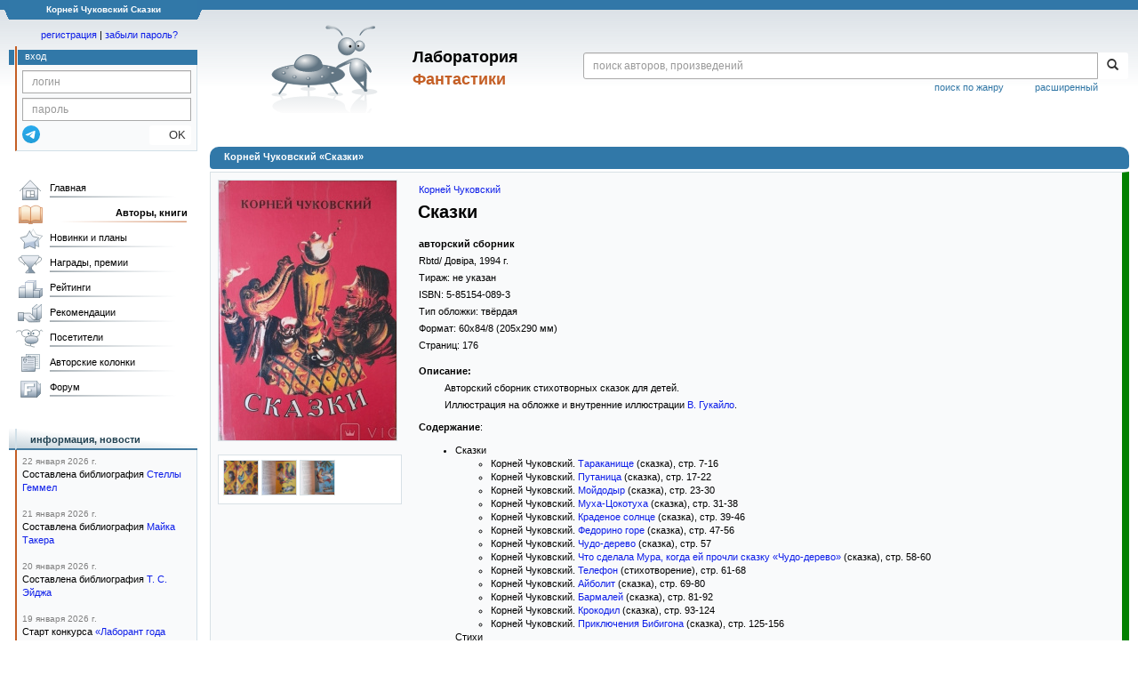

--- FILE ---
content_type: text/html; charset=utf-8
request_url: https://www.google.com/recaptcha/api2/anchor?ar=1&k=6Lcbe7gUAAAAACgbMR2b1Oq6ylUyxcvjkjiDim_-&co=aHR0cHM6Ly9mYW50bGFiLnJ1OjQ0Mw..&hl=en&v=PoyoqOPhxBO7pBk68S4YbpHZ&size=invisible&anchor-ms=20000&execute-ms=30000&cb=423ppz6pv13
body_size: 48696
content:
<!DOCTYPE HTML><html dir="ltr" lang="en"><head><meta http-equiv="Content-Type" content="text/html; charset=UTF-8">
<meta http-equiv="X-UA-Compatible" content="IE=edge">
<title>reCAPTCHA</title>
<style type="text/css">
/* cyrillic-ext */
@font-face {
  font-family: 'Roboto';
  font-style: normal;
  font-weight: 400;
  font-stretch: 100%;
  src: url(//fonts.gstatic.com/s/roboto/v48/KFO7CnqEu92Fr1ME7kSn66aGLdTylUAMa3GUBHMdazTgWw.woff2) format('woff2');
  unicode-range: U+0460-052F, U+1C80-1C8A, U+20B4, U+2DE0-2DFF, U+A640-A69F, U+FE2E-FE2F;
}
/* cyrillic */
@font-face {
  font-family: 'Roboto';
  font-style: normal;
  font-weight: 400;
  font-stretch: 100%;
  src: url(//fonts.gstatic.com/s/roboto/v48/KFO7CnqEu92Fr1ME7kSn66aGLdTylUAMa3iUBHMdazTgWw.woff2) format('woff2');
  unicode-range: U+0301, U+0400-045F, U+0490-0491, U+04B0-04B1, U+2116;
}
/* greek-ext */
@font-face {
  font-family: 'Roboto';
  font-style: normal;
  font-weight: 400;
  font-stretch: 100%;
  src: url(//fonts.gstatic.com/s/roboto/v48/KFO7CnqEu92Fr1ME7kSn66aGLdTylUAMa3CUBHMdazTgWw.woff2) format('woff2');
  unicode-range: U+1F00-1FFF;
}
/* greek */
@font-face {
  font-family: 'Roboto';
  font-style: normal;
  font-weight: 400;
  font-stretch: 100%;
  src: url(//fonts.gstatic.com/s/roboto/v48/KFO7CnqEu92Fr1ME7kSn66aGLdTylUAMa3-UBHMdazTgWw.woff2) format('woff2');
  unicode-range: U+0370-0377, U+037A-037F, U+0384-038A, U+038C, U+038E-03A1, U+03A3-03FF;
}
/* math */
@font-face {
  font-family: 'Roboto';
  font-style: normal;
  font-weight: 400;
  font-stretch: 100%;
  src: url(//fonts.gstatic.com/s/roboto/v48/KFO7CnqEu92Fr1ME7kSn66aGLdTylUAMawCUBHMdazTgWw.woff2) format('woff2');
  unicode-range: U+0302-0303, U+0305, U+0307-0308, U+0310, U+0312, U+0315, U+031A, U+0326-0327, U+032C, U+032F-0330, U+0332-0333, U+0338, U+033A, U+0346, U+034D, U+0391-03A1, U+03A3-03A9, U+03B1-03C9, U+03D1, U+03D5-03D6, U+03F0-03F1, U+03F4-03F5, U+2016-2017, U+2034-2038, U+203C, U+2040, U+2043, U+2047, U+2050, U+2057, U+205F, U+2070-2071, U+2074-208E, U+2090-209C, U+20D0-20DC, U+20E1, U+20E5-20EF, U+2100-2112, U+2114-2115, U+2117-2121, U+2123-214F, U+2190, U+2192, U+2194-21AE, U+21B0-21E5, U+21F1-21F2, U+21F4-2211, U+2213-2214, U+2216-22FF, U+2308-230B, U+2310, U+2319, U+231C-2321, U+2336-237A, U+237C, U+2395, U+239B-23B7, U+23D0, U+23DC-23E1, U+2474-2475, U+25AF, U+25B3, U+25B7, U+25BD, U+25C1, U+25CA, U+25CC, U+25FB, U+266D-266F, U+27C0-27FF, U+2900-2AFF, U+2B0E-2B11, U+2B30-2B4C, U+2BFE, U+3030, U+FF5B, U+FF5D, U+1D400-1D7FF, U+1EE00-1EEFF;
}
/* symbols */
@font-face {
  font-family: 'Roboto';
  font-style: normal;
  font-weight: 400;
  font-stretch: 100%;
  src: url(//fonts.gstatic.com/s/roboto/v48/KFO7CnqEu92Fr1ME7kSn66aGLdTylUAMaxKUBHMdazTgWw.woff2) format('woff2');
  unicode-range: U+0001-000C, U+000E-001F, U+007F-009F, U+20DD-20E0, U+20E2-20E4, U+2150-218F, U+2190, U+2192, U+2194-2199, U+21AF, U+21E6-21F0, U+21F3, U+2218-2219, U+2299, U+22C4-22C6, U+2300-243F, U+2440-244A, U+2460-24FF, U+25A0-27BF, U+2800-28FF, U+2921-2922, U+2981, U+29BF, U+29EB, U+2B00-2BFF, U+4DC0-4DFF, U+FFF9-FFFB, U+10140-1018E, U+10190-1019C, U+101A0, U+101D0-101FD, U+102E0-102FB, U+10E60-10E7E, U+1D2C0-1D2D3, U+1D2E0-1D37F, U+1F000-1F0FF, U+1F100-1F1AD, U+1F1E6-1F1FF, U+1F30D-1F30F, U+1F315, U+1F31C, U+1F31E, U+1F320-1F32C, U+1F336, U+1F378, U+1F37D, U+1F382, U+1F393-1F39F, U+1F3A7-1F3A8, U+1F3AC-1F3AF, U+1F3C2, U+1F3C4-1F3C6, U+1F3CA-1F3CE, U+1F3D4-1F3E0, U+1F3ED, U+1F3F1-1F3F3, U+1F3F5-1F3F7, U+1F408, U+1F415, U+1F41F, U+1F426, U+1F43F, U+1F441-1F442, U+1F444, U+1F446-1F449, U+1F44C-1F44E, U+1F453, U+1F46A, U+1F47D, U+1F4A3, U+1F4B0, U+1F4B3, U+1F4B9, U+1F4BB, U+1F4BF, U+1F4C8-1F4CB, U+1F4D6, U+1F4DA, U+1F4DF, U+1F4E3-1F4E6, U+1F4EA-1F4ED, U+1F4F7, U+1F4F9-1F4FB, U+1F4FD-1F4FE, U+1F503, U+1F507-1F50B, U+1F50D, U+1F512-1F513, U+1F53E-1F54A, U+1F54F-1F5FA, U+1F610, U+1F650-1F67F, U+1F687, U+1F68D, U+1F691, U+1F694, U+1F698, U+1F6AD, U+1F6B2, U+1F6B9-1F6BA, U+1F6BC, U+1F6C6-1F6CF, U+1F6D3-1F6D7, U+1F6E0-1F6EA, U+1F6F0-1F6F3, U+1F6F7-1F6FC, U+1F700-1F7FF, U+1F800-1F80B, U+1F810-1F847, U+1F850-1F859, U+1F860-1F887, U+1F890-1F8AD, U+1F8B0-1F8BB, U+1F8C0-1F8C1, U+1F900-1F90B, U+1F93B, U+1F946, U+1F984, U+1F996, U+1F9E9, U+1FA00-1FA6F, U+1FA70-1FA7C, U+1FA80-1FA89, U+1FA8F-1FAC6, U+1FACE-1FADC, U+1FADF-1FAE9, U+1FAF0-1FAF8, U+1FB00-1FBFF;
}
/* vietnamese */
@font-face {
  font-family: 'Roboto';
  font-style: normal;
  font-weight: 400;
  font-stretch: 100%;
  src: url(//fonts.gstatic.com/s/roboto/v48/KFO7CnqEu92Fr1ME7kSn66aGLdTylUAMa3OUBHMdazTgWw.woff2) format('woff2');
  unicode-range: U+0102-0103, U+0110-0111, U+0128-0129, U+0168-0169, U+01A0-01A1, U+01AF-01B0, U+0300-0301, U+0303-0304, U+0308-0309, U+0323, U+0329, U+1EA0-1EF9, U+20AB;
}
/* latin-ext */
@font-face {
  font-family: 'Roboto';
  font-style: normal;
  font-weight: 400;
  font-stretch: 100%;
  src: url(//fonts.gstatic.com/s/roboto/v48/KFO7CnqEu92Fr1ME7kSn66aGLdTylUAMa3KUBHMdazTgWw.woff2) format('woff2');
  unicode-range: U+0100-02BA, U+02BD-02C5, U+02C7-02CC, U+02CE-02D7, U+02DD-02FF, U+0304, U+0308, U+0329, U+1D00-1DBF, U+1E00-1E9F, U+1EF2-1EFF, U+2020, U+20A0-20AB, U+20AD-20C0, U+2113, U+2C60-2C7F, U+A720-A7FF;
}
/* latin */
@font-face {
  font-family: 'Roboto';
  font-style: normal;
  font-weight: 400;
  font-stretch: 100%;
  src: url(//fonts.gstatic.com/s/roboto/v48/KFO7CnqEu92Fr1ME7kSn66aGLdTylUAMa3yUBHMdazQ.woff2) format('woff2');
  unicode-range: U+0000-00FF, U+0131, U+0152-0153, U+02BB-02BC, U+02C6, U+02DA, U+02DC, U+0304, U+0308, U+0329, U+2000-206F, U+20AC, U+2122, U+2191, U+2193, U+2212, U+2215, U+FEFF, U+FFFD;
}
/* cyrillic-ext */
@font-face {
  font-family: 'Roboto';
  font-style: normal;
  font-weight: 500;
  font-stretch: 100%;
  src: url(//fonts.gstatic.com/s/roboto/v48/KFO7CnqEu92Fr1ME7kSn66aGLdTylUAMa3GUBHMdazTgWw.woff2) format('woff2');
  unicode-range: U+0460-052F, U+1C80-1C8A, U+20B4, U+2DE0-2DFF, U+A640-A69F, U+FE2E-FE2F;
}
/* cyrillic */
@font-face {
  font-family: 'Roboto';
  font-style: normal;
  font-weight: 500;
  font-stretch: 100%;
  src: url(//fonts.gstatic.com/s/roboto/v48/KFO7CnqEu92Fr1ME7kSn66aGLdTylUAMa3iUBHMdazTgWw.woff2) format('woff2');
  unicode-range: U+0301, U+0400-045F, U+0490-0491, U+04B0-04B1, U+2116;
}
/* greek-ext */
@font-face {
  font-family: 'Roboto';
  font-style: normal;
  font-weight: 500;
  font-stretch: 100%;
  src: url(//fonts.gstatic.com/s/roboto/v48/KFO7CnqEu92Fr1ME7kSn66aGLdTylUAMa3CUBHMdazTgWw.woff2) format('woff2');
  unicode-range: U+1F00-1FFF;
}
/* greek */
@font-face {
  font-family: 'Roboto';
  font-style: normal;
  font-weight: 500;
  font-stretch: 100%;
  src: url(//fonts.gstatic.com/s/roboto/v48/KFO7CnqEu92Fr1ME7kSn66aGLdTylUAMa3-UBHMdazTgWw.woff2) format('woff2');
  unicode-range: U+0370-0377, U+037A-037F, U+0384-038A, U+038C, U+038E-03A1, U+03A3-03FF;
}
/* math */
@font-face {
  font-family: 'Roboto';
  font-style: normal;
  font-weight: 500;
  font-stretch: 100%;
  src: url(//fonts.gstatic.com/s/roboto/v48/KFO7CnqEu92Fr1ME7kSn66aGLdTylUAMawCUBHMdazTgWw.woff2) format('woff2');
  unicode-range: U+0302-0303, U+0305, U+0307-0308, U+0310, U+0312, U+0315, U+031A, U+0326-0327, U+032C, U+032F-0330, U+0332-0333, U+0338, U+033A, U+0346, U+034D, U+0391-03A1, U+03A3-03A9, U+03B1-03C9, U+03D1, U+03D5-03D6, U+03F0-03F1, U+03F4-03F5, U+2016-2017, U+2034-2038, U+203C, U+2040, U+2043, U+2047, U+2050, U+2057, U+205F, U+2070-2071, U+2074-208E, U+2090-209C, U+20D0-20DC, U+20E1, U+20E5-20EF, U+2100-2112, U+2114-2115, U+2117-2121, U+2123-214F, U+2190, U+2192, U+2194-21AE, U+21B0-21E5, U+21F1-21F2, U+21F4-2211, U+2213-2214, U+2216-22FF, U+2308-230B, U+2310, U+2319, U+231C-2321, U+2336-237A, U+237C, U+2395, U+239B-23B7, U+23D0, U+23DC-23E1, U+2474-2475, U+25AF, U+25B3, U+25B7, U+25BD, U+25C1, U+25CA, U+25CC, U+25FB, U+266D-266F, U+27C0-27FF, U+2900-2AFF, U+2B0E-2B11, U+2B30-2B4C, U+2BFE, U+3030, U+FF5B, U+FF5D, U+1D400-1D7FF, U+1EE00-1EEFF;
}
/* symbols */
@font-face {
  font-family: 'Roboto';
  font-style: normal;
  font-weight: 500;
  font-stretch: 100%;
  src: url(//fonts.gstatic.com/s/roboto/v48/KFO7CnqEu92Fr1ME7kSn66aGLdTylUAMaxKUBHMdazTgWw.woff2) format('woff2');
  unicode-range: U+0001-000C, U+000E-001F, U+007F-009F, U+20DD-20E0, U+20E2-20E4, U+2150-218F, U+2190, U+2192, U+2194-2199, U+21AF, U+21E6-21F0, U+21F3, U+2218-2219, U+2299, U+22C4-22C6, U+2300-243F, U+2440-244A, U+2460-24FF, U+25A0-27BF, U+2800-28FF, U+2921-2922, U+2981, U+29BF, U+29EB, U+2B00-2BFF, U+4DC0-4DFF, U+FFF9-FFFB, U+10140-1018E, U+10190-1019C, U+101A0, U+101D0-101FD, U+102E0-102FB, U+10E60-10E7E, U+1D2C0-1D2D3, U+1D2E0-1D37F, U+1F000-1F0FF, U+1F100-1F1AD, U+1F1E6-1F1FF, U+1F30D-1F30F, U+1F315, U+1F31C, U+1F31E, U+1F320-1F32C, U+1F336, U+1F378, U+1F37D, U+1F382, U+1F393-1F39F, U+1F3A7-1F3A8, U+1F3AC-1F3AF, U+1F3C2, U+1F3C4-1F3C6, U+1F3CA-1F3CE, U+1F3D4-1F3E0, U+1F3ED, U+1F3F1-1F3F3, U+1F3F5-1F3F7, U+1F408, U+1F415, U+1F41F, U+1F426, U+1F43F, U+1F441-1F442, U+1F444, U+1F446-1F449, U+1F44C-1F44E, U+1F453, U+1F46A, U+1F47D, U+1F4A3, U+1F4B0, U+1F4B3, U+1F4B9, U+1F4BB, U+1F4BF, U+1F4C8-1F4CB, U+1F4D6, U+1F4DA, U+1F4DF, U+1F4E3-1F4E6, U+1F4EA-1F4ED, U+1F4F7, U+1F4F9-1F4FB, U+1F4FD-1F4FE, U+1F503, U+1F507-1F50B, U+1F50D, U+1F512-1F513, U+1F53E-1F54A, U+1F54F-1F5FA, U+1F610, U+1F650-1F67F, U+1F687, U+1F68D, U+1F691, U+1F694, U+1F698, U+1F6AD, U+1F6B2, U+1F6B9-1F6BA, U+1F6BC, U+1F6C6-1F6CF, U+1F6D3-1F6D7, U+1F6E0-1F6EA, U+1F6F0-1F6F3, U+1F6F7-1F6FC, U+1F700-1F7FF, U+1F800-1F80B, U+1F810-1F847, U+1F850-1F859, U+1F860-1F887, U+1F890-1F8AD, U+1F8B0-1F8BB, U+1F8C0-1F8C1, U+1F900-1F90B, U+1F93B, U+1F946, U+1F984, U+1F996, U+1F9E9, U+1FA00-1FA6F, U+1FA70-1FA7C, U+1FA80-1FA89, U+1FA8F-1FAC6, U+1FACE-1FADC, U+1FADF-1FAE9, U+1FAF0-1FAF8, U+1FB00-1FBFF;
}
/* vietnamese */
@font-face {
  font-family: 'Roboto';
  font-style: normal;
  font-weight: 500;
  font-stretch: 100%;
  src: url(//fonts.gstatic.com/s/roboto/v48/KFO7CnqEu92Fr1ME7kSn66aGLdTylUAMa3OUBHMdazTgWw.woff2) format('woff2');
  unicode-range: U+0102-0103, U+0110-0111, U+0128-0129, U+0168-0169, U+01A0-01A1, U+01AF-01B0, U+0300-0301, U+0303-0304, U+0308-0309, U+0323, U+0329, U+1EA0-1EF9, U+20AB;
}
/* latin-ext */
@font-face {
  font-family: 'Roboto';
  font-style: normal;
  font-weight: 500;
  font-stretch: 100%;
  src: url(//fonts.gstatic.com/s/roboto/v48/KFO7CnqEu92Fr1ME7kSn66aGLdTylUAMa3KUBHMdazTgWw.woff2) format('woff2');
  unicode-range: U+0100-02BA, U+02BD-02C5, U+02C7-02CC, U+02CE-02D7, U+02DD-02FF, U+0304, U+0308, U+0329, U+1D00-1DBF, U+1E00-1E9F, U+1EF2-1EFF, U+2020, U+20A0-20AB, U+20AD-20C0, U+2113, U+2C60-2C7F, U+A720-A7FF;
}
/* latin */
@font-face {
  font-family: 'Roboto';
  font-style: normal;
  font-weight: 500;
  font-stretch: 100%;
  src: url(//fonts.gstatic.com/s/roboto/v48/KFO7CnqEu92Fr1ME7kSn66aGLdTylUAMa3yUBHMdazQ.woff2) format('woff2');
  unicode-range: U+0000-00FF, U+0131, U+0152-0153, U+02BB-02BC, U+02C6, U+02DA, U+02DC, U+0304, U+0308, U+0329, U+2000-206F, U+20AC, U+2122, U+2191, U+2193, U+2212, U+2215, U+FEFF, U+FFFD;
}
/* cyrillic-ext */
@font-face {
  font-family: 'Roboto';
  font-style: normal;
  font-weight: 900;
  font-stretch: 100%;
  src: url(//fonts.gstatic.com/s/roboto/v48/KFO7CnqEu92Fr1ME7kSn66aGLdTylUAMa3GUBHMdazTgWw.woff2) format('woff2');
  unicode-range: U+0460-052F, U+1C80-1C8A, U+20B4, U+2DE0-2DFF, U+A640-A69F, U+FE2E-FE2F;
}
/* cyrillic */
@font-face {
  font-family: 'Roboto';
  font-style: normal;
  font-weight: 900;
  font-stretch: 100%;
  src: url(//fonts.gstatic.com/s/roboto/v48/KFO7CnqEu92Fr1ME7kSn66aGLdTylUAMa3iUBHMdazTgWw.woff2) format('woff2');
  unicode-range: U+0301, U+0400-045F, U+0490-0491, U+04B0-04B1, U+2116;
}
/* greek-ext */
@font-face {
  font-family: 'Roboto';
  font-style: normal;
  font-weight: 900;
  font-stretch: 100%;
  src: url(//fonts.gstatic.com/s/roboto/v48/KFO7CnqEu92Fr1ME7kSn66aGLdTylUAMa3CUBHMdazTgWw.woff2) format('woff2');
  unicode-range: U+1F00-1FFF;
}
/* greek */
@font-face {
  font-family: 'Roboto';
  font-style: normal;
  font-weight: 900;
  font-stretch: 100%;
  src: url(//fonts.gstatic.com/s/roboto/v48/KFO7CnqEu92Fr1ME7kSn66aGLdTylUAMa3-UBHMdazTgWw.woff2) format('woff2');
  unicode-range: U+0370-0377, U+037A-037F, U+0384-038A, U+038C, U+038E-03A1, U+03A3-03FF;
}
/* math */
@font-face {
  font-family: 'Roboto';
  font-style: normal;
  font-weight: 900;
  font-stretch: 100%;
  src: url(//fonts.gstatic.com/s/roboto/v48/KFO7CnqEu92Fr1ME7kSn66aGLdTylUAMawCUBHMdazTgWw.woff2) format('woff2');
  unicode-range: U+0302-0303, U+0305, U+0307-0308, U+0310, U+0312, U+0315, U+031A, U+0326-0327, U+032C, U+032F-0330, U+0332-0333, U+0338, U+033A, U+0346, U+034D, U+0391-03A1, U+03A3-03A9, U+03B1-03C9, U+03D1, U+03D5-03D6, U+03F0-03F1, U+03F4-03F5, U+2016-2017, U+2034-2038, U+203C, U+2040, U+2043, U+2047, U+2050, U+2057, U+205F, U+2070-2071, U+2074-208E, U+2090-209C, U+20D0-20DC, U+20E1, U+20E5-20EF, U+2100-2112, U+2114-2115, U+2117-2121, U+2123-214F, U+2190, U+2192, U+2194-21AE, U+21B0-21E5, U+21F1-21F2, U+21F4-2211, U+2213-2214, U+2216-22FF, U+2308-230B, U+2310, U+2319, U+231C-2321, U+2336-237A, U+237C, U+2395, U+239B-23B7, U+23D0, U+23DC-23E1, U+2474-2475, U+25AF, U+25B3, U+25B7, U+25BD, U+25C1, U+25CA, U+25CC, U+25FB, U+266D-266F, U+27C0-27FF, U+2900-2AFF, U+2B0E-2B11, U+2B30-2B4C, U+2BFE, U+3030, U+FF5B, U+FF5D, U+1D400-1D7FF, U+1EE00-1EEFF;
}
/* symbols */
@font-face {
  font-family: 'Roboto';
  font-style: normal;
  font-weight: 900;
  font-stretch: 100%;
  src: url(//fonts.gstatic.com/s/roboto/v48/KFO7CnqEu92Fr1ME7kSn66aGLdTylUAMaxKUBHMdazTgWw.woff2) format('woff2');
  unicode-range: U+0001-000C, U+000E-001F, U+007F-009F, U+20DD-20E0, U+20E2-20E4, U+2150-218F, U+2190, U+2192, U+2194-2199, U+21AF, U+21E6-21F0, U+21F3, U+2218-2219, U+2299, U+22C4-22C6, U+2300-243F, U+2440-244A, U+2460-24FF, U+25A0-27BF, U+2800-28FF, U+2921-2922, U+2981, U+29BF, U+29EB, U+2B00-2BFF, U+4DC0-4DFF, U+FFF9-FFFB, U+10140-1018E, U+10190-1019C, U+101A0, U+101D0-101FD, U+102E0-102FB, U+10E60-10E7E, U+1D2C0-1D2D3, U+1D2E0-1D37F, U+1F000-1F0FF, U+1F100-1F1AD, U+1F1E6-1F1FF, U+1F30D-1F30F, U+1F315, U+1F31C, U+1F31E, U+1F320-1F32C, U+1F336, U+1F378, U+1F37D, U+1F382, U+1F393-1F39F, U+1F3A7-1F3A8, U+1F3AC-1F3AF, U+1F3C2, U+1F3C4-1F3C6, U+1F3CA-1F3CE, U+1F3D4-1F3E0, U+1F3ED, U+1F3F1-1F3F3, U+1F3F5-1F3F7, U+1F408, U+1F415, U+1F41F, U+1F426, U+1F43F, U+1F441-1F442, U+1F444, U+1F446-1F449, U+1F44C-1F44E, U+1F453, U+1F46A, U+1F47D, U+1F4A3, U+1F4B0, U+1F4B3, U+1F4B9, U+1F4BB, U+1F4BF, U+1F4C8-1F4CB, U+1F4D6, U+1F4DA, U+1F4DF, U+1F4E3-1F4E6, U+1F4EA-1F4ED, U+1F4F7, U+1F4F9-1F4FB, U+1F4FD-1F4FE, U+1F503, U+1F507-1F50B, U+1F50D, U+1F512-1F513, U+1F53E-1F54A, U+1F54F-1F5FA, U+1F610, U+1F650-1F67F, U+1F687, U+1F68D, U+1F691, U+1F694, U+1F698, U+1F6AD, U+1F6B2, U+1F6B9-1F6BA, U+1F6BC, U+1F6C6-1F6CF, U+1F6D3-1F6D7, U+1F6E0-1F6EA, U+1F6F0-1F6F3, U+1F6F7-1F6FC, U+1F700-1F7FF, U+1F800-1F80B, U+1F810-1F847, U+1F850-1F859, U+1F860-1F887, U+1F890-1F8AD, U+1F8B0-1F8BB, U+1F8C0-1F8C1, U+1F900-1F90B, U+1F93B, U+1F946, U+1F984, U+1F996, U+1F9E9, U+1FA00-1FA6F, U+1FA70-1FA7C, U+1FA80-1FA89, U+1FA8F-1FAC6, U+1FACE-1FADC, U+1FADF-1FAE9, U+1FAF0-1FAF8, U+1FB00-1FBFF;
}
/* vietnamese */
@font-face {
  font-family: 'Roboto';
  font-style: normal;
  font-weight: 900;
  font-stretch: 100%;
  src: url(//fonts.gstatic.com/s/roboto/v48/KFO7CnqEu92Fr1ME7kSn66aGLdTylUAMa3OUBHMdazTgWw.woff2) format('woff2');
  unicode-range: U+0102-0103, U+0110-0111, U+0128-0129, U+0168-0169, U+01A0-01A1, U+01AF-01B0, U+0300-0301, U+0303-0304, U+0308-0309, U+0323, U+0329, U+1EA0-1EF9, U+20AB;
}
/* latin-ext */
@font-face {
  font-family: 'Roboto';
  font-style: normal;
  font-weight: 900;
  font-stretch: 100%;
  src: url(//fonts.gstatic.com/s/roboto/v48/KFO7CnqEu92Fr1ME7kSn66aGLdTylUAMa3KUBHMdazTgWw.woff2) format('woff2');
  unicode-range: U+0100-02BA, U+02BD-02C5, U+02C7-02CC, U+02CE-02D7, U+02DD-02FF, U+0304, U+0308, U+0329, U+1D00-1DBF, U+1E00-1E9F, U+1EF2-1EFF, U+2020, U+20A0-20AB, U+20AD-20C0, U+2113, U+2C60-2C7F, U+A720-A7FF;
}
/* latin */
@font-face {
  font-family: 'Roboto';
  font-style: normal;
  font-weight: 900;
  font-stretch: 100%;
  src: url(//fonts.gstatic.com/s/roboto/v48/KFO7CnqEu92Fr1ME7kSn66aGLdTylUAMa3yUBHMdazQ.woff2) format('woff2');
  unicode-range: U+0000-00FF, U+0131, U+0152-0153, U+02BB-02BC, U+02C6, U+02DA, U+02DC, U+0304, U+0308, U+0329, U+2000-206F, U+20AC, U+2122, U+2191, U+2193, U+2212, U+2215, U+FEFF, U+FFFD;
}

</style>
<link rel="stylesheet" type="text/css" href="https://www.gstatic.com/recaptcha/releases/PoyoqOPhxBO7pBk68S4YbpHZ/styles__ltr.css">
<script nonce="bDMzwkSyKTRyFvCQj0hosA" type="text/javascript">window['__recaptcha_api'] = 'https://www.google.com/recaptcha/api2/';</script>
<script type="text/javascript" src="https://www.gstatic.com/recaptcha/releases/PoyoqOPhxBO7pBk68S4YbpHZ/recaptcha__en.js" nonce="bDMzwkSyKTRyFvCQj0hosA">
      
    </script></head>
<body><div id="rc-anchor-alert" class="rc-anchor-alert"></div>
<input type="hidden" id="recaptcha-token" value="[base64]">
<script type="text/javascript" nonce="bDMzwkSyKTRyFvCQj0hosA">
      recaptcha.anchor.Main.init("[\x22ainput\x22,[\x22bgdata\x22,\x22\x22,\[base64]/[base64]/[base64]/bmV3IHJbeF0oY1swXSk6RT09Mj9uZXcgclt4XShjWzBdLGNbMV0pOkU9PTM/bmV3IHJbeF0oY1swXSxjWzFdLGNbMl0pOkU9PTQ/[base64]/[base64]/[base64]/[base64]/[base64]/[base64]/[base64]/[base64]\x22,\[base64]\\u003d\x22,\x22EBDCohl4cQEGIxFTBQcKwoJCw7BQw4oKOsKoFMOgfX/CtABZCTTCv8OUwovDjcOfwoJ6aMO6FHjCr3fDsWRNwopnT8OsXhVGw6gIwr/[base64]/CrXzDtMKQJXjCgMKEwqE5wq3CqR/DjRI/[base64]/DhsOHWcKNSVglLcOcAMO5w4fDmD3Do8OqwqYlw7V/PEpSw63CsCQGR8OLwr0AwozCkcKUMEsvw4jDlAh9wr/DighqL0jCjW/[base64]/XsOEw4odM8OZSsOCw78Cw4LDtGfDihYZw7rCn8OUw4cZRsK4AQ4AK8O2GELCsA3DusOCZioAYMKNehMewq1zYnHDl2EALn7CmMOcwrIKdkjCvVrCv3bDuiYHw7lLw5fDq8K4wpnCusKKw5fDoUfCpMKaHUDCm8OgPcK3wq8aTMKhQMOJw6YTw4QkKTTDpC/[base64]/QAwNw689YMKNwoPDgsOHwqtNacOhCFggwqHDkA5xTMKZwpTDnUk4Rxtjw7XDn8KEJ8OJw4vCkiJXMMK0fXbDjHjCtHA0wrQlVcKsBMOew5/ClRHDu31GP8O2wqhCQMObw4TCoMOKwq1ee1U7wrjCmMO+fiJdYATCpAkvY8O2QcKfKkFCwrnDoz/[base64]/wrrDiMOkw68ZGVRFwrXCu8KBw5BQOsOSw7vDpMKCJcKHw4HCusK0wofDr04sEsKiwocbw5ZVI8KDwqXCuMKJPQ7Cv8OMXg3CrcKsRhLDm8K8wozCrDLCpx3DscOBw550w7HCnsKpGm/Cj27Ct03DocOzwr/DuRXDrSkqw4ohLsOURMOjw7rDkSTDvgLDgRLDjx1TDF8RwpUowoXChyEJRMOPDcOGw4hRXygUwrw5fnnCgQXDuMOQw7jDocKlwq1OwqFfw4xdXsOnwrI1woDCosKHwpgvw7bCuMKUQMO6LMOTPsOGaTwpw6xEw4tXJMKCwoN/VFjDm8KBIcONbFfCgsK/[base64]/HcKOw7bDmz86M1kjeWE0w6LDrsKTw5cUTsOFFT0+cRRWbMKTCHFkBBRvLwxowqQ+Z8O3w4ETwovCnsO7wplWQAtKPsKjw6Z1wojDpMOAe8OQe8OZw4DCjMKwAVguwojCkcK0CcKia8K6wo/[base64]/Z1vDpMKsJSHCrCnDlS7CoArDtVnDgT5rwpjCrcOiUcKjw59lw5Q5wpjCp8KvHHtZH3NVwp/DhsKuw7sfw4zCl0LCnQMJBlnDgMKzYRvDkcK/[base64]/McO9LAMfw5xlWybDncKzYsKSw6QOZcKQBSfDjlbCi8KJwoHCg8OgwqZ0IMOwXsKlwo7DrMK5w7Nhw4XDkCvCs8K8wo0HYA59NDEZwqnCpsOaYMOYVMOyIjrCtX/[base64]/EsOMw71dw7vDp8OMwqHDvmbDhcKDw7bCl8K3wpBERsKoLjXDv8KYdsKKbcOFw7bDszpvwpJIwrcqVsKWKzbDi8KIw6rCuiDDlsOXwpvDg8OpVxZ2w6vCrMK/w6vDtl9/[base64]/wrgaFl3ChsKdckIXD01Ow5bCrsOQQHfCnybCvjgBFcO3C8K1w4JpwojCosOxw6HCgcOFw70+L8KkwpRMacKbwrDCtVHCucOtwrzCgXhDw67CjVXCvBTCmsOOXTnDr09Iw6vDmxIgwpHDrcK0woLDmDLChMONw4lZw4fDllrCp8O/[base64]/CviDDhXjCmAPDmcK8dsOKTMOkRcKuwo/CmcOPc33DrBg0w6AGwohGw5HCv8Kawo9PwpLCl2grSHIIwocRw7HDuAnCnmF5w7/CnDNuDXLDnnFEwozCnzXDl8OJR2duM8Kjw7LCh8KRw5cpHcKGw6DCujXCnxnCv24mw7hwNHEkw5s1w7AEw5wOD8KwchrDu8OeRwTDs23CtBzDoMKRYh0bw4/CtMOOZjrDvMKkbMKrwrsaXcO4w74rZFVmVS00wo/DvcOFcMKgwqzDvcKnZMOLw450LsO/IHfCokfDnkXCn8OUwrzChw9ewqUdE8KQH8KJCsKgMsOscRHDocO7wqY0cRDDgCFMwq3CizZfw5VcIl9lw7Zpw7FFw7fCkMKuScKGcjolw5o1DMKkwqrClMOPbmjDsEFLw7sxw6PDvMOAAF7DpMOOXFrDpsKLwobCjsOgwqPCgMKTUsOaI17DkcKJUsK2wo8/GQTDl8Ogw4kneMKvwqfDnBkTZMO/dMKjwprCjcKVC3zCpsK0HsO6w5bDkA/CvhLDsMOIMzwzwo3DjcO6RA0Uw6FrwoMBPsOnwqJEHMKMwofCvRfClFMNB8KcwrzCpQN6w7DCqBlOw6Vww4MVw4UILnnDsRXCmETDlcORP8O3FsKfw5rClMKpwqRtwqLDh8KDPMOxw6hew7FSYik/MRl+wr3CtcKCRinDrsKccMKmDcOfHUvCgsOHwqTDhVYhexvDhsOId8O+wo17ehHDq0RDwoTDuC7CnHDDmMOMEcO4aUHDhx/DohfDlsOBw6TDssO5wr7Di3oswqLDpMOGOMKAw5QKVsK3WcOow5AbM8OOwq9GXMOfw7jCg2xXIkfDtsK1XRcPw71Pw4PChMK8JMKYwrlCw4nCisOQESYMCsKZJcOXwoTCtkTDvMKLw6/DocOIG8OAwqTDuMKuDDXCgcK4F8OrwqslFDUlGcOVwoNaHcKtwovCqQzClMKJGyTCiVfDoMKpUsOhw7DDm8Oxw4Aaw7Fdw4gpw50Uwr7DglRJw7rDqcObbjpsw4YrwrNbw4wwwpAmBcKhw6bDoSRaRcORIMOMwpLDrMKVPi/DuVvCh8KAMsKBeX7CnMOLwojCsMO8WWPDk2tIwrkswpbDgAZLw4kOGArCisKMX8ONwq7CuWcewpgIeArDlxbDpwsvB8KjKx7DqGTDknPChsO8Q8K2SRvDnMOwX3k7eMKXKGvCgMKCFcOGT8OMw7ZdRi/[base64]/DpUjDoGfCjQvCtcO8w6TDuMKhw502wrPDiErClsK/IRt6w7MrwqfDh8OHwp3CrcO3wo1DwrnDvsKmJ1DCjnLClUskDsOzWsO4SklQCCXDpHUSw78NwozDtnUvwogXw79/Gw/DnsKhwoHDhcOsXcOhDcO6L1vDonrCn03DpMKtF3nCtcK0Oh0owp3CtTTCm8KHwp3CnSzCrSMiw7J/[base64]/Cs8K8ABfCsmx6wrN3YcKjBsK5eT/CrHAtaB0TwrrCqkcddzNgfMOwWcKBwqgawo9LecKhIg3Du0jDhMOHU13DnxFmKsKewpnCtSjDuMKvw79QdxzCkMOPwo/DsEMgw47DtFjDhsODw5PCuC7DnVTDh8KPw6h9HMOHDcK2w78+TF/Cgg0GMsOywrgHwqXDiCvCjlDCvMOZwoXDsxLCjMK+w4LDssKEdHhNVsKmwqrCrsOmZEbDgTPCk8KLQV7CqcKlCcOvwpvDgyDDmMKvw7LDoCl6woBcw6PCpMOjw67CsHN6IwfDrEjCuMKzCsKLYzgcKiIMXsKKw5JbwqXCr1Mfw6luw4dVDGsmw4omE17Cr1/DlRg9wpZWw73CoMO/[base64]/Cl8O6KQoCwrgefExhwo7Ch8OXwp7Dr8ODWhNewrwNwrAjw5LCgDc3wpBdwqLCjsO6bMKRw77CsgTCocKTNzEyWsKwwozCnHYoOgTDkmbCrjxUwp/Ch8KEdAHCoQMeVcOcwpjDnnfDrsONwp9swoFLEUcgAF57w7zCusKkwrVsNWTDmj/DnsOYw6LDinPDvcO2JwXDnMK2OMKFWMK3wqTCoTvCv8KRwp/CiS3DrcOqw6zDr8O3w7pLw7UDQMKseXbDnMKDwqbDknvCusO/w43DhAskYcOZw4rDmy3Ck17ClcOvFGvDgkLDj8OuQHfCvWMxQsKowoXDhRABfQPCsMKMw6kYTwoEwoTDih/DsUNuF0Bpw4zCixw8R0JmMArDontcw4zDkn/CnjHDv8KPwofDhldmwq1AM8OBw6XDlcKNwqDDgW8gw7F4w7HDisKPH2xawq/Ds8O6w57CrwPClsKHOhRjw75/ZCcuw6zDnD8dw75Yw7wZRsOqLngxwpgJM8OWw6xUKsKEwp/CpsO/wpZKwoPClsOJYMOHw7HDs8OoYMOKXMKXwoczwrvDtBdzOWzChxMLSjrDl8KEwpLDn8KMw5zCn8Oaw5jCkFBkwqTDoMKkw7/DlhFUNMOEVjgVexHDkSjDjG3DssKzSsOZawBULMOaw54VfcOULcO3wpIcA8KJwrLCu8KiwroCHnUuXnIgwonDrjYYO8KkQUnCmcOGRgvDjzfCmsKzw7wLw4DDp8Odwoc6e8K/w6EUwrDCuEXCqMObwoEOZsOcRgPDiMOWFVl1wr5WA2vClcKMwrLDkMKPwrEoacO+NSYhw7tLwpY0w5rCiEAKNsOYw7zCq8Ojw7rCucKGwojDtkUfw7/ClMOTw5UlEMKRwpIiw4jCqFPDhMKnwqbCiFEJw517w6PChDbCvsKFwqZEIcKhwqbDuMODKFzCmUYcw6nCqn9NbcOfwpQWTUDDsMKAfkrDpMOgSsK9B8OIOsKeHm/CrcOHwqXCjMKSw7LDuTNfw4xqw5YLwrk0TsOqwpsQJEHCrMO1fU/Cpx4hPjQZV07DksKYw4DCpsOWwp7CgnXDnR1CFRHCjjtuH8K9wp3Di8OhwrXCpMOrG8O8HCPDl8Kgwo1aw6Y5U8OkfsOxXMKGwohLBjxzasKEecK/woDCslBlEF3Dk8OaBDprZMKsfMKGFTJOHMKAwo5CwrZ1EFLCkDUXwq3DmxlQfSsdw6jDkcKtwqIEFlbDmcO0wrEdaQtLw5UTw4trI8KWaCrCv8OywovCjDR/CMOXw7J8wo8EX8KOEMODwrl2QD0ANsKEw4PClADCplQKwqBUw57CvsOGw45hWWvChnM2w6Iowq3Dl8KmYhs6w6jCpzApLApXw5HDusOZeMO8w5PDo8OywqvCoMKIwowWwrFsGzp/[base64]/DhMOTw7cVKcOHw4XDsGFiwq4awpPCkMKWw5gAwpcWB3HCvCcrw4tVwpzDr8OxI0vCvWsdGEfCrsOjwoMcw6bCnATDnMO2w73Cm8KDJFIqwrZjw7E7QcOBW8K+w73ClsOjwr/[base64]/DpMOWAcKYw5/ClToaecKUP07CiU/[base64]/CjCrDr8KOPgTDjMKmw7jCosOYw4PChsK1woUTwqAawpFneyR4w78vwpQkw7/Do3DDsGxuOip/wqrDuz1vw6DDgcO8w5PCpgw9KsOkw5AEw7TCqMOSPMKHLFfCjWfCiUjCk2Iawphjw6HDkRxePMOLWcK5KcK5w6h9ZGsWOg3CqsO8Qn0pwrrCkEPCvgbCkcOJWMOUw7IswpxMwoskw4bCvSDChVpNVR4/ZiPDgibDtiLCoBtqEcKSw7VXw6XDhgDChMKXwr7Dq8KrY0TCksKuwrwhwrPCosKjwqsuQ8KbR8Owwr/CjsOvwphJw5UeLMK1wqHDncOaGsKrwqw4LsKlw4xCcQfDtS7Dg8OZccO7RsOWwrPDmDRaRcK2e8OgwqJ8w7xlw7dSw6NqdMKYf23ChXw/w4IfGkp9CWLCgcKdwoULNcOBw73Do8KIw4teagZ0K8ONw79Gw5t+OgQYWlvCmMKaA3PDqsOhw4EzJzbDksKfw7LCv0vDuxzDkcOCZlXDrw40EBXDp8OjwrTDlsK2OsOVTElewop/w4LCgcOpw67DtDYefiJJDwhNw7pHwpQowogLXcKBwo9pwqQKwpHCpsOGFsKYImxRUx3CjcOrw69MU8KUwqoYHcKvwoNjWsOdJsOQLMO/W8KNw7nDh3/CuMOOQ0UgPMKQw6hDw7zCk0ZuHMKTwr5EZATDhQB6HBYfGgPDm8KUwr/CqmHCgMOBw4gmw4sewqZ2LcORw68tw4MawrvDg35We8K0w6QYw5wfwrbCq0QxNmLDqsOtbzAJw7zCi8OUwo/DkHTCtsKuMDBeDl0vw7skwoTDt0zConluwqNndnPCh8OOSMOmZ8KswqXDp8KKwqPDggDDmz0Qw7rDisK1wqZ9fcOxGG3Cq8O0f1vDohd6w7NUwqAGWAjDv1l3w6rCvsKYwooZw515worCgUVXR8K0woIIw5RGw64cezbChmTDvCdMw5vCpsKzw6jChl0IwrlFBB7Cjz/[base64]/CnHHCiQnCggXDhcOGwqVYNMOGbcKGDsKrwpFxw4Nfw4YvwplVwoUIwoRrXk1IJMKywpg7wobChTQ2Ow4Nw7DCp0MTw5Y6w4M1wrDClMORwqjCjiVgw4Q9D8KBGcOyaMKCYcKSSWzCqABEKxh0wqLDucOxU8OdcRDCksKQGsOaw6B+w4TCtGvDmsK6wq/CsB3CjMKswpDDqkLDvlTCgMO1w6TDocKeYcOSOsK+wqVDAMKrw54Sw4zCpMOhTsOpwofDnVt2wqzDtjQWw4luw7vCgxgxwr3DvsOWw7N/C8K3csKhfTPCqxZsW3gzR8OcVcKGw5xZCnTDiS/Cs3TDlMOrwqfCix83wpnDuFnCkADDs8KRLsOjVcKQw6nDp8Otf8Kcw4HCuMKJBsK0w4gQwp8fAMKzNMKuRcOMw6wqRm/Dj8Ozw6jDhmBKK2rDkMOvX8O8wr51NsKYw5PDs8KkwrTCqMKYwrnCmzrCusOmY8KhJsK/cMOcwr84OMOnwo8hwqFlw5AbDmvDtsOXYcO+FAPDoMKuw7zCv2srw78nLlEqworDtwjCp8Kww5UUwqd/NEvDvMOue8O7CQUqJsKPw4DCgGrCg1nCqcKsKsK8w4VqwpHCq3k9wqRfwpDCpcKmdzUFw7V1bsKcEcO1HTxuw7zDiMOJPHFYwq3Dum4Nw5JfM8KfwoEnwpoQw6QOe8O+w7gVwr0jViZdR8O/wroawp7CtVcDe2nDjV9HwqnDvMOyw6s2wobCs2tqX8OkbMKyfWgFwoEHw6jDksOPBcOqwrsRw4UfcsK9w4EeXBRhNcKlIcKOw6bDsMOoJsKETW/Di3xsFjtTVVVvw7HCjcOkEMKAFcOqw5bDpRTDmm3CjCZFwrlzw4rDn3olEUtiXMOUdR9sw7LCqFrDtcKDw7lOwp/Cp8Kqw43CqcKswqR9wozChE4Pw4/[base64]/wrInQBHDiMKHesOgwo1Jwp1EGsKxwq/[base64]/DpwbCkT9Vw4QIXwtpw5J7w5nDkcKjR3TCn1LCjsORRD7DmirDhsOgwrRcwrbDs8OzC1PDq1Y/HSvDs8OPwpXDisO4wrt9ecOKZMKjwoFJJhgCccOFwrY6w59dOXo6IDQ1IMOaw70gID9TVivClsOuI8OKwrPDuHvCvMKXajLClBDCrisEacOFw6lQw7zCm8KUw59Vw6hgwrcVDWJiNkcob0zDtMKdNcKzXA9lFsKhwp9iY8K3wpY4SsKzASB7woxJCcOiwprCp8O/WgJ5wpI6w4zCvxvCj8KAw5tuIxDCt8K9wqjCgT5wDcK/woXDvGvCmsKrw7klw6JTFxLCjMOnw5XDiVTCh8KEEcO5Ggl5woLCqj1YSDQGwoN2w7vCpcOtwq/[base64]/wrEmwoBmCcOEwrjDpCxJXsKYw4VuwqfDmwvDjMODB8K/[base64]/wrVqw6YDZ1bCkRhoQjvDnMK/[base64]/FsO5wo3CjU9vY8KuN8OTWsK4DMO5w5LCqErCpMKkeHtewpQ1WMOrBU5AD8KrA8OTw5LDi8KAw47CtsOkAcKzXTJ7wrvDkcKvwqc/wpHDg0/[base64]/DvMKkDcKMA8ObY8O/w7dRMWxJwoBlHHDCnzvCosKxw7wfwocwwq97fwrCsMKedhE1wqnDoMKawpsCwozDj8OVw71CcR0MwohBw5fCocO5KcOqwqdoMsK0w7xLfMOkw6RKMRPCnUTCoADDhsKTSMO/w6HDkTAlw78Uw5BtwoJCw7Zyw7dowr0SwpfCqh7Ch2LCmwPCmwRpwpA7acO0wphMCgVFAwAlw5F/woo0wqnCnWhxbsKcVMKYW8Kdw4TDvn1dNMOowr3CpMKSw4TCm8Kvw73CqHhDwr8bTTvCi8KTwrF3IcOuAm0vwq16W8OowpLDlXwTwp3Dvn7DvMO/wqonFjzCm8Knwo02GQTDrsOsF8KUeMOuw5tVw649MTHDgMODPMKqGsOYLUbDgwMvwpzCl8O8EATCiX/Cjw9nw73CnjMxJ8Oke8O3wofCnn4GwpLDkQfDgTzCoW/DlQnCsTvDjcODw4ouXcKqIWHDthXDosODW8OYD0/[base64]/w6PDtcO0GiIeUcOvwofCmGTCksOAacK5wrXDjcOyw7PCtgbDgcOawpJbDcOLBngjO8O8IH3Du0AeccOEL8Kvwp5cPsOewqHCukQ0ZHwiw7AJwqfDkcObwr/Cj8K6Vy1GSMKTw4Qew5zCkx1pIcKmwqTDrcKgLzEePsOaw6tgwofCqMKjJ2/Cn2LCusKcwqtWw6HDm8KNfMKwYiPDoMOET1bCi8KHw6zCosKJwp4Zw6jCosK4YsKVZsK5aFLDhcOYWcKzwrQ4JQpiw6bCg8OTJmBmF8OLw6FPwpLCqcO0AsOGw4cNw50pQkNkw4l3w4E/IRBrwo8cwrrCnMObwonDkMOdV03DmnrCvMOKw4N3w4xNwq5Owp0Rw6ggwp3Di8ORW8KLVcOKeFsnwq/DrsOAw7PDoMOvw6NMw5vChcKjbwIoNsK7NMOEAmsYwo/[base64]/[base64]/[base64]/DksK+dQnCkC5VIzbDpgzDrWTCgsKDP8KOeULCgAhDQMOAw4nDlMKfw78TR1p+wo0fVTzCnVY4wrlhw59GwrzCmn3DjsO9wqnDtXvCvFBYwrTClcKfQcO/S33Dq8Ktwr8gwobCp3QWVcKlN8KIwrsMw5gnwr8WIcKzVTkWwpDDhsK7w7HCixXDicK7w7wKw405W08vwowwDkFqf8Kjwp/Dtm7ClMOQHsOqw51Cw7fDlEdswqTDuMKVwp1ADMOrQsKsw6N2w4/DlsKMXsKJBDMqwpcDwpTCn8K6HsOZwoLCicK7w5XCjgsGGMKDw4cZMRJowqfCgDbDnDnCo8KbB0bCtgrDjsKmLB0NfwIrOsKdw7BdwrdiHi/Dr3Arw6nCriBSwozCji7DosOvXQYQwro2L24awpMzYsKpV8OEw5IsKcKXRzzCuw1IIg/DocOyI8KKT0oXRivDscOxERvCuCfCpybDr3Ynw6XDk8KwXsKvw5vDj8K/[base64]/wpLCrEzCosK+X1FkWcO5d8Kew7B0GcK5wqEsXCcBw7Yuw5gAw4DCjSTCq8KyHkwMw5s1w7MHwpk/w6cBOcK2UMK/S8Oaw5Izw5U8w6rDl2BuwodYw7fCtXzCgR8aWDNNw4YzHsK0wqfCtsOGwp3DusK2w4UJwoJKw6pRw5J9w67CllzDmMK6OcKqQ29nKMKew5M+UsO/DC9wWcOhRy7CihQ2woFRa8KgK0fCsCjCrcOkFMOgw73DvkHDujDDhz55M8O6w4vCg1oFYnbCtsKUG8KPw4kvw61aw5/CksKJEWZGMGdxPMKTWMOSP8O2YsOUaR5MJz5swp4lPcKLY8KPZcKgwpTDmsOxw4Yrwr7CpTc9w4cTw63CksKFQ8KkEUI6w5zCugdeXkxBPyk/w4JLbcOqw47DkRzDm1LCmh8mMsOcIsKBw7rCjsKxczjDtMK5cFDDgsOXEcOpDycwIcKNwoXDrcK9wpjCmX/[base64]/[base64]/Cqkc1w6kmGBctwqJkP0rCrBPCgsOmQXdhRcOsKMOAwpo0wojCvMKtemBXw7/Cg1QtwroCIMOdaRMlNRMkUcOww6TDu8O4wojCusOUw4l/w4EHFyvDpsKmMEPCvDBcw6JIcsKcwr3Cp8KFw5jDl8Opw48wwpMKw7bDmcKCc8KuwoXDuXx/[base64]/w5/DlsKSCMKKw6hbw4oxMC5cOsKpG8KMw6TCrsOaAMKtw6xJwozDtQrCuMOWw7zDlgMMw6E4wr/DmcOtFjEUM8OffcK4ecOew4lIw74uLwXChHc7DcO1woI/wr3DmCXCvTzDqBvCpMKIwoLCv8O+ez8df8Orw4DCtsOnw43Cg8OEMSbCuk/[base64]/[base64]/csKHw7tdwpMNZDkdbsO3w6RjYk3DnMKEJsKswrwbJcOrwqcOUGzCkFXCmTTCrRHDt18dw7R0SsOEw4Ubw4M0YFbCkMOIEcKRw6PDigTCjAh/w5fDgD7DpkzChsOrw6jCoxI4elXDncOJwrxiwrchE8KQH2XCocKrwobDhTErBl3DtcOow7JzORjCjcOEwr5Qw77DoMOAXUJQbcKGw756wprDjMOjCMKqw7nCgcKXw5EZQiM1wpfDii/[base64]/Dpg/DtE04Yg5VF8KRZAzCv8Ofwr9UAsO+LsOrwovCvErCmsOCV8Ofw5ExwrQhWSMHw5BtwoE9O8ORSsO3VW1hwqXCocKLwqDCl8OYFsKsw7rDkMK7Y8K0AhDDjgLDlCzCjmXDmMOiwqDDisO1w4nCtiJBJRcrfsK0w6PCpBIKwphOYFfDnwPDpcK4wo/CvwTCkXjDrsKRw6PDtsOfw5XDhwsHUcOAasK5GjzDhl/Cv1HDosOibgzCnzkTwrwOw5bCj8KxKncDwr8yw5vDhT3DmGTCpxjDmMOIABjCpVAYAmkRwrZMw7zCi8OGbjBnwp0IaUZ5bwg5QiLDqMKmw6zDvEjDmhZvESAawo7DtU3CrBnCvMKmL2HDnsKRPwXCkMKSGRklNWt+X0U/MUzDmm5cw654w7IpMsOyTsK8w5bDgEtUGcOWbF3CncKcw5LCsMOFwoTDsMO3w7PDiV3DtcKjNMKOwqB8w4TCj2XDkV/Dq0kxw5lTE8OkE3fCnsKew6ZWW8K/M2rChSIBw5LDqsOZEcKPwoVhBcOnwrFwfcOAw4onC8KeJMOeYTtdwoPDrDrDpMOFL8Kqw6rCucO7wp81w77CtW3CmcOTw4TChwXDq8Kpwq5yw53DiR4Hw6V/AF/DusKZwqfDvi4cZMK5ccKnN0VxIkPDl8K+w6PCgMOtwqlbwpfDkMOtTiBqwr3CuXvDn8KxwrQnMsKZwojDs8KNLCvDtcKYaSzChhwrw7nCu34Uw4ATwpIOwosSwo7Dr8OPAcK5wq1pMwkSbcKtw4l2woJNYxlIQxfDpn3DtXcww7vDkg9UGGR7w7BCw5bDv8OOccKWw5/ClcK0BMOnFcOLwpMew5LDmElywqx0wphPFsOhw6DCn8OJY3bDp8OkwppCeMOXwoTCi8KDK8ObwrIhRQHDlAMEw4TClQLDucOXFMOiNTBXw6HCuCMdw6lHZMKzLG/[base64]/Ch2gVZkPDhsKPKy4Ww7Z2YCfCv8O3wqTDiUnDsMKewoZSw7TCt8OmP8Kvw4UQw5bDkcOkHcKpS8Knw6HCtRHCrMOpYcKnw757w4I6eMOkw7MDwoIpw4DDgyDCq3HDqSA4OcKpdsK+dcKkw4gNHFgyfsOrYyrCjH1COsO8w6ZrJDBtwpLDpW3DsMOKQsO2wp3Dsy/Dk8OUw6rCrEknw6LCoXDDh8O4w7ZubMKTJ8ORw6vDrld7EMKiw7M3U8OTw4tPwp0/Fkt4woPCvcOxwqlpUMOWw4HCjhtHQ8OJw6gsJcKpwppVBsKhwpbCj2rDgMORTcOZGWnDtSYRw7nCokHDqkEhw6VjZCRATgJ6w7ZMMR99w6LDrVRIe8O6bsKiTy9BNljDhcKJwqVBwr3DpGM4wofCgzNTNMKIUsOuanrDq3TDu8KbQsKgwr/[base64]/CnV4hPmcDw6TCh1cLfE7DvMOjehfDhMOwwq4Nw5RSXcKlciYaUMOjNWJQwrJSwrsqw7nDq8OqwpMsOXpTwqFiM8KWwpHCgUZBVBhIw7UVDyrCi8Kawpl3wpsAwonDpsK7w7cswp9uwpvDr8KLw7jCt0rDmMKueDdJMVxhw5ZZwrp1RMOPw4/[base64]/CnMOId8KfRhN9esKtw5HDq8O1wocMVMOowrjCncKHGgNcNMK4wrw+w7oVNMOAw7IbwpIyBMOOwp5ewp04UMOgwotow7XDigLDi1bCpsKNw6Q0woDDsQPCjU9BT8Kpw7c0woPCqcKHw73Cg3rDrsKjw4pTfz3CvMOvw6vCh2zDt8O7wpTDogbCgsKVZsO6Y2w7RH/DjRDDrMKCT8K7Z8KuRhM2fAhkw6wmw5fCk8KJP8ONBcKsw5xfZn9GwoNZcjTCkyEEWlbClGbDl8KNw5/CtsOzw6FfAnDDv8K2w6zDs0MBwoMCLMKfwqTDjwXCtHx+H8KAwqURIFp3N8OIF8OGCCDDmRPDmxc6w5XCsVt+w4vDjBNww57DkSUkTh4aDWfCl8K7DRRvY8KLZwE2wopUHBUpXQ50Engdw5HDs8KPwr/[base64]/CvcK4GhNXQT5va8K1wpzCs8Kgw7HChUvCoTPCgMOewprDonRzacKKScOAa3lbXcORwrYcwr9IfFXDuMKdQzxsd8KwwrLCoDBZw5tTDlcZTmHCskLCssO4w5HCrcOOQ1TDosKpwpHDjMK4NHRdN0HCpcKXYFjCrg5PwrhCw49nPF/[base64]/w5J/w6bCixfCvwZWEsKiwpHDo8KPw47DuMK/w4HDrcKYw77CsMKbw4hRw7VAEcOpaMKuwpNfwr3Cv1h1Nk4LdMOHADl6TcK2NSrDtx8+T0kHw57DgsOaw5vDrcK+RsOpJ8OcQn9aw40mwozCiRYSbMKbdX3DgW/DhsKKGnPDocKoHsOVWiNPNcKrDcOqPnTDuiRlw7cRw5c6ScOAw43CmMOZwqzCn8OTw44lwq95w4XCpUHCj8O/wpvCjBnCncOvwpYQXsKaFirDkMOWD8Kqa8KVwqrCsynCscKyccKxHmExw6TDt8OJwo0vCMKKw5XDqjbCh8OVDsKfw4Rjwq3CpcOfwqLCgjQlw40swpLDj8K/ZMKzw7zCvcKrVcOsNBBRw4FDwrR7w6PDlRzCicOdMy84w6zDgcOgfTsOw4LCrMODw4M4wr/Cm8OAw4zDsVxIV1jCrScOwpPDhMOcEm/[base64]/wqXDjcK9fx4+QMKmw4PCplgoZ0xqw6HDkMKyw5MJOxXCmsKzw7vDhMK5wqXDgB8Iw7F8w4rDmE/[base64]/[base64]/[base64]/wrLCgEo/fsOfw6XCt2Few4vDssOOUsOdZiPCvDPDsBXCtMKRQEXCp8O0UMO0wp91fTVrcy7DoMOcTwbDlV9mJTVFLn/CpXDDscKBLcO+YsKjD2XCuBTCnjnDoH9ZwqEhYcOqR8OzwpDCvFEwd2/DvMKMDC8Gw658wp8Ow40SeDYwwrgvEX/[base64]/CgG0NTMO7UsKPDTDCmcOoYcK4woIAwpHDnSjDkFJZJjZyJWHDi8OREkvCuMKFAcKSC2J6KMK7w4JpRcKIw49lw7zDmj/CiMKaZU3DjhLDl3LCosKow4VXRsKUwobDscObaMOuw6nDhcKTw7ZWwpbCosK0DDc2w4LDp0EWQCHChsOZf8ObLwMWbsKbEMK2VABtw55JEWHDji/DuQ7CnMOFRMKJUcK/w4Q7bWAtwqxqO8OELgsiDG3CpMOCw6N0HHRbw7pKwpTDuWDDmMKhw6HCp0dheko6XG5Iw4IvwrQGw40DG8KMQ8O2ScOsAEhabhLCl29HX8OEGE83wofDsFZKwobDtBXCkHLDocOPwonCrMOOZ8OBa8KIaUbDvFbDpsOBw6LDjMOhMg/DuMKvSMKVwonCsw/DhsOjEcK+KlljMRs6CMKIwo7CtVXCgsOlDcO5w6LCrRHDl8KQwr0dwoBtw5cVPcKTDgrDrsOpw5/CiMOewrI+w5YiCTHCglE+eMOww4PCsULDgsOmUcOaScKLwoZ4w4zCggrCjQkFRsKOeMKYK01cQcKBIMObw4E7LMOeBU/[base64]/Ch3HDtS/CvcOyw5jCvzXCsMOOaj3DmC1TwoYFPcOiJHrDlgHCrDFMRMOtCgDDszRIw5fDljdQw77DvD/DkWwxw59HSEc/wrUFw7txeBHDhkdLQ8OMw48vwrnDicKUIsOFPsKWw5jDi8KbfnJXwrvDhcKQwpMww6/[base64]/DoXTDvQJ1dGnDhsKzwq9jdU/[base64]/DncK6w6XCjsKrVHvDsFodKcKqYFnCg8OIwrE3CcKRwrNqAcOYRcKqw5zDncOjw7PCoMOcw5VNNMKIwrU6DiomwoPCtcOYPk5idQxhwrIAwqZPScKyecO8w7t9OMOKwo9rwqUmwq7Cuz8dw6N6wp4wHXcFwo/CsUpCU8OOw71Wwpgaw7pXS8Ovw5jDnMOww6gxeMOyLk3DlAzDjMOewoTDiwvCqFDCl8Kew6vCvzLDgS/DklnDt8KLwoDCpsO6AsKXwqcMM8O6QMOgGsOqAMKhw6UWwqA9w4jDhMKpwpZ8TcOyw6nDviJNTcKgw5FfwqQiw7Z0w7RdbsKMB8ObBMOVAQkhTjlWZQbDkjTDhMODKsOAwrB0SwQkLcO3wr/DsCjDt3NSPMKKw5jCscO6woHDlsKrK8Okw5PDgwHClMOfwqnDhk4rPsOew5FQwogNwoZBwqdMwo11wo1rPF98OsKjdsKZwqtiR8Khwo/DmsKxw4fDncOgPMKeIRzDp8KiewdmIcKoRgHCsMKhTMOaQwxiNMOgG1USwqHDqRd2WsKFw5wOw6XDmMKtwrnCssKsw6vCpQbCoXXCnMKvASg7GCYIwpnDilbDmWrDszXCk8K/w4Qcwrkkw5UPU21Iah3CuEd0w7cPw4Zyw7TDmi/[base64]/ClsKLw5/[base64]/wqMhXTkrwpTCoCkIwqoSARPDu8Olw4TCum1jw65Bw4fDvz/DjQE9w6fDiRnCmsKTw54sFcK7wp3DrjnClUvDpMKIwoYGaRkDw5kLwrU7WcOlGsOvwpvCqwXCllPCncKHFRlvd8KNwpfCqsOgw6DCu8KIPT40RwXCjwfDqsKhX1cpfcKjW8OYw5LDmMOyAMKCw7QrZsKcwr9nKMOTw5/Do1p2woHDtMK5EMO5w6chw5N8w7HCqsKSUsKXwpAdw7HDosObF1fDjVVwwobCnsOfXgPCoTbCoMOeacOvJQHDh8Kyb8ODLjIWw6oUK8K9MVc6woE3WzkawqY0wrhRFcKhW8OTw7tpaULDkXTCvQAVwpLDrMKowo9mJsKAwpHDgF/DsCfCrmJZMsKNw5rCoT/Ck8K4OMKBH8K/w7chwoREJ25xIU/DoMO1NmzDpsO+wqnDmcOhGEg6T8Kiw7kGwpDCmUFaQSpywrgSw68TJn1wXsOgw7VJTWTCgGTDqSQHwq/DvMOvwqU1w4DDmCpqwpvCucK/[base64]/DvynCpsO2N8Kow74wM8OswrBSdVnCpcOfwqvCtRzCocK8PsK0w5DDpV/CrcKzwr8owp7DkSRzUwUUUMOTwqocwqnClMKVXsO4wqfCusKXwqjCsMO3CyUFPsKWLcKnfRpYN0DCsCVvwpwUCXHDncKmScOlW8Kew6Q2wpvClAVyw4XCpcKvf8OVCgXDvcKmwrFbTgvClcOzeGJjw7UteMOdwqQcw4/CnQ/[base64]/CmcOiwplJN3vDt2VXO1MDP8OQBEFhfX/CgsOBRj1VfHB3w5rCr8OfwrbCosOCdmdLBcOKwqJ5wqhEw5TCiMKkZhfCphlaUsKeWDLCtMObEDLDo8KOOcKVw5gPwofDtkrCgWLClSzDkXfCnVnDlMKKHCddw4Mlw6YqJsK4TcORP3h3KkzCpDHDlUjDiXfDpEjDrcKpwoQMw6TCi8KbKX/DtRzChMKYHQrClHnDt8K9w5RDFcKfPlQ4w5zDkmDDlhbCvcOwV8O5w7bDjRsHXFvDgjXDvVTCpQA3QhXCtcO0w5g+w6rDvsKzUkzCuRloaXLDkMK8woLCt0PDvMOBOj/Dg8OWX09Ow5J8w63DvsKKTXvCrMOzaigDX8KUAgPDhwDDo8OrCUPChzI6UsOPwp3Cn8KmXsOKw4DCqChPwrpywpVfCCnCpsO2L8KnwpN9P1RGNTt4AMK9HwBteS/DmRMGHlZVwo7CtmvCpsKNw5fDgMOow68aZhfDlcKEw4M5HTrDiMOzXAh4wqwhfSBrBcOww5rDn8KZw59ow50jTQTCtltQBsKgw6pCecKOw7oaw6pTMMKPwrIPQgM2w5VGa8KFw6xEwp/CgMKkKlfDkMKkXj9hw409w6FnfwjCt8KFDnzCqjVSRm8VWhxLwpROWmfDk1fDjsOyPQZBV8KqeMKBw6ZcHjjCk2nCumRsw6s/TiHDlMOZwqDCvSnDr8OQJMO4w4AiDxleOgnDsQBcwrnDlMOHBCTCosK+MxJwZ8Odw7HDicKTw7DCnxbClsODJwzCsMKDw5kKwo/[base64]/Dn8KsbH/DqcOVSsO4R8K2LsOgw7vCkSfDj8K5G8K9D2LDlX/CscOOw6LDtAZWVsKLwrd9Pi1LUUzDrXc/KMOmw7tYwphYQwrCkz/CuVZhw4oWw6vDisKQwprDi8K9fQddwrZEc8KSIAs0GzrDlX1jS1VKwqgUP3RUWEBleFlVNBQXw7Q/GFrCssOFdcOqwrvDqCvDssOiBcK4d25ewrrDg8KFTjEIwr4sR8ODw6HCnSPDhsKRaSTDjcKPw7TCs8KtwoImwrzCh8KbSFA6wp/[base64]/[base64]/QQLDucO2aiZXVk3CvFdEwqnCuMK9a8OfXMOPw6LDsgvCn2BHw5TDsMK2PzzDm1c9QBPCkkpSBTJRWUfCmmtywrsYwoEhVy1fw6lKPMKqZcKgBsOXwpfChcKJwqLCgk7ChC1Jw5dvw7MRCDjCmU7Cj04zNsOKw4QsVFPCpMOTa8KQOMKXZcKWOcOmw6HDq2jCrk/DnlBiP8KEXsOeEcOQw5d6OT9Mw7obRR9WTcORSTFXAMKoZF0pwq7CjR8qFwtAEsOYwoJYalvCvcONKsOrwqzDrjEpbsOCw6gxKcOiGRZMwoMWbS3CncOVacOnwqvDl1XDuBsow6dqI8K0wrzCmTFiXMOGwq1nCMOVwolGw4LCuMK7On/CpMKxQF3DjCwEw649V8KcTcO7NcKZwoIpw7HDrSZOwphqw4oDw74Lw59YRsKeJERawo9Uwr4QJSvCl8Ktw5TCvw4lw4ZzcMO2w7nDicKwGBlhw7fCpm7DkiXDisKHYQMewpvChkInwrXCiitbW0zDmcOXwq4NwpHCq8OxwpkhwoI0WsOLw4bDgBg\\u003d\x22],null,[\x22conf\x22,null,\x226Lcbe7gUAAAAACgbMR2b1Oq6ylUyxcvjkjiDim_-\x22,0,null,null,null,1,[21,125,63,73,95,87,41,43,42,83,102,105,109,121],[1017145,913],0,null,null,null,null,0,null,0,null,700,1,null,0,\[base64]/76lBhnEnQkZnOKMAhmv8xEZ\x22,0,0,null,null,1,null,0,0,null,null,null,0],\x22https://fantlab.ru:443\x22,null,[3,1,1],null,null,null,1,3600,[\x22https://www.google.com/intl/en/policies/privacy/\x22,\x22https://www.google.com/intl/en/policies/terms/\x22],\x22YsNnJJEazvts8a+4DX+jw3smCVI6RrPQJ4g2L9nWh/E\\u003d\x22,1,0,null,1,1769105977990,0,0,[191],null,[61,108,172,216,201],\x22RC-bVnv5XkAEwMTYw\x22,null,null,null,null,null,\x220dAFcWeA6sSfUPYh_QnxeN3WvCgYVL01r1zOM0AqvkFd72AiAaCIPYtegEWt03uEI6GksTiEWWUh8qDTdW_AkAdYX_pknT_zBLSQ\x22,1769188777877]");
    </script></body></html>